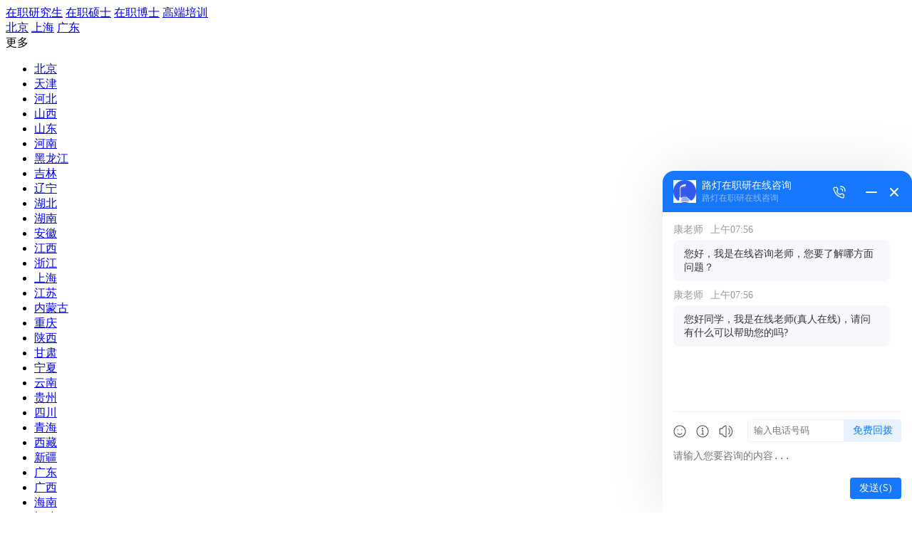

--- FILE ---
content_type: text/html; charset=utf-8
request_url: https://www.125yan.com/jianzhang/908.html
body_size: 12349
content:
<!DOCTYPE html>
<html lang="zh-CN">
<head>
<meta charset="utf-8">
<title>西南交通大学计算机科学与技术在职研究生招生简章_西南交通大学同等学力申硕_路灯在职研究生</title>
<meta name="keywords" content="西南交通大学在职研究生,计算机科学与技术在职研究生,工学在职研究生,在职研究生招生简章">
<meta name="description" content="西南交通大学计算机科学与技术在职研究生，学制1.5-2年，学费22000元。利用周末授课，大专及以上学历可以就读，本科有学位者可申请硕士学位。">
<meta name="renderer" content="webkit">
<meta http-equiv="X-UA-Compatible" content="IE=edge,chrome=1">
<meta http-equiv="Content-Type" content="text/html"/>
<meta http-equiv="Cache-Control" content="no-transform " />
<meta http-equiv="Cache-Control" content="no-siteapp"/>
<meta name="applicable-device" content="pc">
<link rel="shortcut icon" href="https://www.125yan.com/favicon.ico"/>
<link href="https://www.125yan.com/Public/school/css/cahce_reset,public,fheader,nav3,article,right.css" rel="stylesheet"><style>
.header,.pages span  {border-bottom-color: #025483 !important;}
.pages a:hover,.compare .cont,.pages span,.iSearch .iInput:focus,.pages span,.pages a:hover,.compare .cont,.nav .navUl > li:hover .navMore:after,.nav .navUl > li.active .navMore:after {border-color: #025483 !important;}
.wp-tit em:before,.wp-tit h1:before,.wp-tit h2:before,.wp-tit h3:before,.online-bm-con .bm-btn,.article-skip a:hover,.article-skip a.active,.pages span,.topNav a:after,.rightPhone,.rightPhone2,.compare .cont .tit,.compare .cont .cright .link,.grayBtn a:hover,.wp-tits em:before,.wp-tits h1:before,.wp-tits h2:before,.wp-tits h3:before,.iSearch .iBtn,.mList a:hover,.aList a:hover,.rbtn a,.nav,.article-connect .connect-right a,.grayList li:hover,.wp-title .active h1:before, .wp-title .active h2:before, .wp-title .active h3:before, .wp-title .active em:before,.right-kefu ul li a.kefu-online,.right-kefu ul li a.kefu-hob,.pages span,.compare .cont .tit,.compare .cont .cright .link,.rLink a,.wdxq-sub-l {background-color: #025483 !important;}
.wp-tit em,.wp-tit h1,.wp-tit h2,.wp-tit h3,.bm-rtit,.wp-tits em,.wp-tits h1,.wp-tits h2,.wp-tits h3,.nav .navUl > li.apply a,.wp-title .active h1, .wp-title .active h2, .wp-title .active h3, .wp-title .active em,.wp-title .active h1, .wp-title .active h2, .wp-title .active h3, .wp-title .active em  {color: #025483 !important;}
.kefu-hov,.kefu-hide,.nav.navsub .navUl > li > a:hover,.rLink a,.wdhd-tit {color: #025483;}
</style>

</head>
<body class="bodyh">
    <div class="bodyhh">
        <div class="header clearfix">
            
<div class="top clearfix">
    <div class="w1200">
        <div class="left fl">
            <div class="line fl">
  <a href="https://www.125yan.com/" target="_blank">在职研究生</a>
  <a href="https://www.125yan.com/zzssdb.html" target="_blank">在职硕士</a>
  <a href="https://www.125yan.com/zzbsdb.html" target="_blank">在职博士</a>
  <a href="https://www.125yan.com/gdkcdb.html" target="_blank">高端培训</a></div>
<div class="area fl">
  <a href="https://www.125yan.com/beijing/" target="_blank">北京</a>
  <a href="https://www.125yan.com/shanghai/" target="_blank">上海</a>
  <a href="https://www.125yan.com/guangdong/" target="_blank">广东</a>
  <div class="amore hoverAll dib">
    <span class="san">更多</span>
    <div class="areaCon showAll">
      <ul>
        <li>
          <a href="https://www.125yan.com/beijing/" title="北京在职研究生" target="_blank" class="active">北京</a></li>
        <li>
          <a href="https://www.125yan.com/tianjin/" title="天津在职研究生" target="_blank">天津</a></li>
        <li>
          <a href="https://www.125yan.com/hebei/" title="河北在职研究生" target="_blank">河北</a></li>
        <li>
          <a href="https://www.125yan.com/shanxi/" title="山西在职研究生" target="_blank">山西</a></li>
        <li>
          <a href="https://www.125yan.com/shandong/" title="山东在职研究生" target="_blank">山东</a></li>
        <li>
          <a href="https://www.125yan.com/henan/" title="河南在职研究生" target="_blank">河南</a></li>
        <li>
          <a href="https://www.125yan.com/heilongjiang/" title="黑龙江在职研究生" target="_blank">黑龙江</a></li>
        <li>
          <a href="https://www.125yan.com/jilin/" title="吉林在职研究生" target="_blank">吉林</a></li>
        <li>
          <a href="https://www.125yan.com/liaoning/" title="辽宁在职研究生" target="_blank">辽宁</a></li>
        <li>
          <a href="https://www.125yan.com/hubei/" title="湖北在职研究生" target="_blank">湖北</a></li>
        <li>
          <a href="https://www.125yan.com/hunan/" title="湖南在职研究生" target="_blank">湖南</a></li>
        <li>
          <a href="https://www.125yan.com/anhui/" title="安徽在职研究生" target="_blank">安徽</a></li>
        <li>
          <a href="https://www.125yan.com/jiangxi/" title="江西在职研究生" target="_blank">江西</a></li>
        <li>
          <a href="https://www.125yan.com/zhejiang/" title="浙江在职研究生" target="_blank">浙江</a></li>
        <li>
          <a href="https://www.125yan.com/shanghai/" title="上海在职研究生" target="_blank">上海</a></li>
        <li>
          <a href="https://www.125yan.com/jiangsu/" title="江苏在职研究生" target="_blank">江苏</a></li>
        <li>
          <a href="https://www.125yan.com/neimenggu/" title="内蒙古在职研究生" target="_blank">内蒙古</a></li>
        <li>
          <a href="https://www.125yan.com/chongqing/" title="重庆在职研究生" target="_blank">重庆</a></li>
        <li>
          <a href="https://www.125yan.com/shanxis/" title="陕西在职研究生" target="_blank">陕西</a></li>
        <li>
          <a href="https://www.125yan.com/gansu/" title="甘肃在职研究生" target="_blank">甘肃</a></li>
        <li>
          <a href="https://www.125yan.com/ningxia/" title="宁夏在职研究生" target="_blank">宁夏</a></li>
        <li>
          <a href="https://www.125yan.com/yunnan/" title="云南在职研究生" target="_blank">云南</a></li>
        <li>
          <a href="https://www.125yan.com/guizhou/" title="贵州在职研究生" target="_blank">贵州</a></li>
        <li>
          <a href="https://www.125yan.com/sichuan/" title="四川在职研究生" target="_blank">四川</a></li>
        <li>
          <a href="https://www.125yan.com/qinghai/" title="青海在职研究生" target="_blank">青海</a></li>
        <li>
          <a href="https://www.125yan.com/xizang/" title="西藏在职研究生" target="_blank">西藏</a></li>
        <li>
          <a href="https://www.125yan.com/xinjiang/" title="新疆在职研究生" target="_blank">新疆</a></li>
        <li>
          <a href="https://www.125yan.com/guangdong/" title="广东在职研究生" target="_blank">广东</a></li>
        <li>
          <a href="https://www.125yan.com/guangxi/" title="广西在职研究生" target="_blank">广西</a></li>
        <li>
          <a href="https://www.125yan.com/hainan/" title="海南在职研究生" target="_blank">海南</a></li>
        <li>
          <a href="https://www.125yan.com/fujian/" title="福建在职研究生" target="_blank">福建</a></li>
      </ul>
    </div>
  </div>
</div>
        </div>
        <div class="right fr">
            <div class="fl">
                <a target="_blank" rel="nofollow" href="https://www.125yan.com/xiaochengxu.html" class="xcxH hoverAll">小程序<span class="xcxC showAll"><img src="https://www.125yan.com/Public/school/images/wxxcx.jpg" alt=""></span></a>
                <i class="split">|</i>
                <a target="_blank" rel="nofollow" href="https://www.125yan.com/weixin.html" class="xcxH hoverAll">官方微信<span class="xcxC showAll"><img src="https://www.125yan.com/Public/index/images/wxdyh.jpg" alt=""></span></a>
                <i class="split">|</i>
            </div>
            <div class="moreApp fl hoverAll">
                <a class="btn san" target="_blank" href="https://www.125yan.com/app.html" rel="nofollow">更多应用</a>
                <ul class="appList showAll">
                    <li><a target="_blank" rel="nofollow" href="https://www.125yan.com/wap.html">触屏版</a></li>
                    <li><a target="_blank" rel="nofollow" href="https://www.125yan.com/weixin.html">官方微信</a></li>
                    <li><a target="_blank" rel="nofollow" href="https://www.125yan.com/weibo.html">新浪微博</a></li>
                    <li><a target="_blank" rel="nofollow" href="https://www.125yan.com/weibo.html">腾讯微博</a></li>
                </ul>
            </div>
        </div>
    </div>
</div>

            <div class="w1200 h80 clearfix">
                <div class="logo fl">
                    <a href="https://www.125yan.com/xuexiao97/"><img src="https://www.125yan.com/Uploads/Images/Content/catid1/2019-05/5cd0046dcc12e.png" alt="西南交通大学在职研究生"></a>
                                            <span class="logoTxt">同等学力</span>                </div>
                <div class="nav navsub fr">
                    <ul class="navUl">
                        <li><a href="https://www.125yan.com/xuexiao97/" target="_blank">学校首页</a></li>
                        <li><a href="https://www.125yan.com/xuexiao97/jieshao.html" target="_blank">学校介绍</a></li>
                        <li>
                            <a href="javascript:;" class="navMore">招生项目</a>
                            <ul>
                                <li><a href="https://www.125yan.com/tdxl/xuexiao97/" target="_blank">同等学力</a></li><li><a href="https://www.125yan.com/zyss/xuexiao97/" target="_blank">非全日制</a></li>                            </ul>
                        </li>
                        <li><a href="https://www.125yan.com/xuexiao97/lianxi.html" target="_blank" rel="nofollow">联系我们</a></li>
                    </ul>
                </div>
            </div>
            <div class="nav">
                <div class="w1200">
                    <ul class="navUl ">
                        <li class="navTit"><a href="https://www.125yan.com/tdxl/xuexiao97/">同等学力</a></li>
                        <li ><a href="https://www.125yan.com/ruxue/127.html">入学须知</a></li>                        <li class="active"><a href="https://www.125yan.com/tdxl/xuexiao97/jianzhang/">招生简章</a></li>
                        <li ><a href="https://www.125yan.com/tdxl/xuexiao97/zhaosheng/">招生信息</a></li>
                        <li ><a href="https://www.125yan.com/tdxl/xuexiao97/jiaowu/">教务公告</a></li>
                                                <li ><a href="https://www.125yan.com/tdxl/xuexiao97/wenti/">常见问题</a></li>
                        <li ><a href="https://www.125yan.com/tdxl/xuexiao97/wenda/">在线问答</a></li>
                        <li class="apply"><a href="https://www.125yan.com/tdxl/xuexiao97/baoming.html" rel="nofollow">现在申请</a></li>
                    </ul>
                </div>
            </div>
        </div>
        <div class="wrapper clearfix">
            <div class="container clearfix">
                <div class="nav-brand"><a target="_blank" href="https://www.125yan.com/">在职研究生</a><i>&gt;</i><a href="https://www.125yan.com/tdxl/xuexiao97/jianzhang/">招生简章</a><i>&gt;</i><span>正文</span></div>
                <div class="wp-left">
                                        <div class="article mt20 jzDetail">
                        <div class="article-logo"><a href="https://www.125yan.com/tdxl/xuexiao97/" target="_blank"><img src="https://www.125yan.com/Uploads/Images/Content/catid1/2019-05/5cd0046dcc12e.png" alt="西南交通大学同等学力申硕"></a></div>
                        <h1>西南交通大学计算机科学与技术在职研究生招生简章</h1>
                        <div class="article-info clearfix mt15">
                            <p>学费：<span class="color1">2.2万</span></p>
                            <p>学制：<span class="color1">1.5-2年</span></p>
                            <p>方式：<span>
                            周末班                             </span></p>
                            <div class="arti-di">地点：<span>
                            上海                             </span>
                                                            <div class="other-add">
                                    <i class="icon icon-more"></i>
                                    <div class="other-add-cont">
                                        <div class="other-add-con icon-arrow">
                                            <p>上海 长宁区</p>                                        </div>
                                    </div>
                                </div>
                                                        </div>
                        </div>
                        <div class="article-con article-conjz">
                            <p>西南交通大学是教育部直属全国重点大学，国家首批“双一流”“211工程”“特色985工程”“2011计划”重点建设并设有研究生院的研究型大学，是国家“双一流”建设高校。学校拥有机械工程、交通运输工程2个一级学科国家重点学科，车辆工程、桥梁与隧道工程</p><p>等10个二级学科国家重点学科，19个一级学科博士学位授权点，11个博士后科研流动站。学校建有轨道交通国家实验室（筹）、牵引动力国家重点实验室等12个国家级科技创新平台和36个省部级科研基地，构建起了世界轨道交通领域最完备的学科体系、人才体系和科研体系。在轨道交通领域获得的国家科技奖励总数位居全国高校、科研院所和行业企业第一，为中国轨道交通事业发展做出了不可磨灭的贡献。</p><p>西南交通大学信息科学与技术学院是随着时代和国家战略需求发展起来的学院，是国内较早开设电子与信息类专业的学校。历经六十余载形成了以计算机、通信、控制和电子为主干学科的覆盖电子信息整个领域的学科体系，成为具有轨道交通特色的信息技术人才培养和科学研究的基地。学院下设计算机科学与技术、软件工程、通信工程、自动化、电子工程系、铁道信息工程6个系和面向全校的计算机基础教育中心，8个本科专业和方向，其中通信工程、计算机科学与技术为国家级特色专业，软件工程和自动化为国家卓越工程师教育培养计划专业。学院拥有包括国家级国际科技合作基地、国家级实验教学示范中心在内的6个教学型实验室、22个研究型实验室、14个共建实验室和面向全校的计算机实训基地，建成了国内唯一集通信网络与信息安全系统为一体的“现代通信网络与信息安全实验平台”，拥有国内一流实践教学条件，建立了12个校内外实习基地，并与知名IT类企业、轨道交通企业展开了联合培养。学生在校期间可根据自己的兴趣选择进入实验室、创新中心和研究所参与科研项目。近年来，学院培养学生在“全国电子设计大赛”、“国际数学建模竞赛”、“ACM国际大学生程序设计竞赛”、“创青春”全国大学生创业大赛、中国“互联网+”大学生创新创业大赛等国内外顶级大学生创新创业竞赛中屡获佳绩，全面培养了学生科技创新能力和综合素质。</p><p>近年来，学院科研工作发展迅猛，承担了包括“973”计划、“863”计划、国家科技支撑计划、国家科技重大专项、“111”计划项目，国家“211”工程建设项目和国家优势学科创新平台建设项目（特色“985”），科技部、教育部、国家杰出青年基金项目、国家自然科学基金（重点、面上、青年、国际合作等）项目，四川省和铁路总公司科技项目，以及来自行业、地方和企业的各类科技开发项目数百项。数十项科研成果获国家及省部级奖励。学院科研团队在国内外本领域顶级学术刊物上发表了一大批高水平学术论文，出版了多部在国内外具有影响力的中英文学术专著和教材。</p><p>学院具有宽广的国际化视野，超过一半的教师具有海外经历。拥有IEEE
 fellow、IET fellow 、IEEE Distinguished 
lecture、高水平学术刊物客座编辑等学术任职的教师。学院积极培养国际学生，培养了或正在培养来自欧洲、美洲、亚洲的十余个国家的各类留学生近百名。</p><p><strong>学科优势</strong></p><p>1、计算机科学与技术为国家级特色专业，软件工程和自动化为国家卓越工程师教育培养计划专业。</p><p>2、计算机科学学科、工程学科（信息学院支撑）学进入ESI全球排名前1%。</p><p>3、计算机科学与技术专业率先通过全国工程教育认证，2015年通过复评是西部地区通过的3所高校之一。</p><p>4、2017第十二届中国研究生电子设计竞赛全国总决赛特等奖1项（全国3项）。</p><p>5、2017第四届中国研究生智慧城市技术与创意设计大赛中获全国一等奖2项。</p><p>6、首届中国“互联网+”大学生创新创业大赛总决赛中获银奖。</p><p>7、英特尔杯大学生电子设计竞赛嵌入式系统专题邀请赛特等奖。</p><p>8、2016年飞思卡尔智能车大赛总决赛全国一等奖1个，二等奖4个</p><p><strong>项目优势</strong><br/></p><p>1、配备辅导班，知名考辅机构全面提升申硕统考通过率。</p><p>2、外语和专业课申硕统考不要求一次考过。</p><p></p><p><span style="color: rgb(255, 0, 0);"><strong>一、报名条件</strong></span></p><p>1、遵守我国各项法律、法规，品行端正，身体健康，并有意坚持在职学习者；</p><p>2、已获得学士学位，并在获得学士学位后工作3年以上；或通过教育部留学服务中心认证的国（境）外学士者。</p><p>3、旨在提高本人业务素质者，大专毕业以上学历均可。</p><p></p><p><span style="color: rgb(255, 0, 0);"><strong>二、研修班课程</strong></span></p><p>研修班课程由必修课、公共基础课和专业课组成。具体见下表：</p><table cellspacing="0" cellpadding="5"><tbody><tr class="firstRow" bgcolor="#f3f7f8"><td width="24" valign="middle" align="center">序号</td><td width="165" valign="middle" align="center">课程类别</td><td width="240" valign="middle" align="center">课程名称</td><td valign="middle" align="center">学分</td></tr><tr><td rowspan="3" width="40" valign="middle" align="center">1</td><td rowspan="3" width="165" valign="middle" align="center">必修课</td><td width="240" valign="middle" align="center">自然辩证法概论</td><td valign="middle" align="center">1</td></tr><tr><td width="24" valign="middle" align="center">中国特色社会主义理论与实践研究</td><td width="193" valign="middle" align="center">2</td></tr><tr><td width="24" valign="middle" align="center">研究生学术英语读写译</td><td width="175" valign="middle" align="center">3</td></tr><tr><td rowspan="2" width="24" valign="middle" align="center">2</td><td rowspan="2" width="174" valign="middle" align="center">公共基础课</td><td width="240" valign="middle" align="center">矩阵分析</td><td valign="middle" align="center">3</td></tr><tr><td width="24" valign="middle" align="center">数值分析</td><td width="175" valign="middle" align="center">3</td></tr><tr><td rowspan="7" width="24" valign="middle" align="center">3</td><td rowspan="7" width="174" valign="middle" align="center">专业课</td><td width="240" valign="middle" align="center">计算机网络通信基础</td><td valign="middle" align="center">3</td></tr><tr><td width="24" valign="middle" align="center">高级软件设计技术</td><td width="175" valign="middle" align="center">3</td></tr><tr><td width="24" valign="middle" align="center">人工智能</td><td width="175" valign="middle" align="center">2</td></tr><tr><td width="24" valign="middle" align="center">机器学习</td><td width="175" valign="middle" align="center">2</td></tr><tr><td width="24" valign="middle" align="center">算法分析与设计</td><td width="175" valign="middle" align="center">2</td></tr><tr><td width="24" valign="middle" align="center">学术报告</td><td width="175" valign="middle" align="center">1</td></tr><tr><td width="24" valign="middle" align="center">科研实践</td><td width="175" valign="middle" align="center">1</td></tr><tr><td width="24" valign="middle" align="center"><br/></td><td width="176" valign="middle" align="center"><br/></td><td width="240" valign="middle" align="center">合计学分</td><td valign="middle" align="center">26</td></tr></tbody></table><p></p><p><span style="color: rgb(255, 0, 0);"><strong>三、授课和学习方式</strong></span></p><p>1、学制1.5-2.0年，采取课堂讲授与自学相结合的方式，每月组织一次或两次授课，主要安排周末和双休日。</p><p>2、视学员报名规模定期或滚动开班。</p><p>3、授课师资：西南交通大学信息科学与技术学院硕士、博士导师。</p><p></p><p><span style="color: rgb(255, 0, 0);"><strong>四、结业</strong></span></p><p>研修班学员完成规定的学习内容并参加学校组织的课程考试，考试合格由西南交通大学信息科学与技术学院颁发《计算机科学与技术专业高级研修班》结业证书。</p><p></p><p><span style="color: rgb(255, 0, 0);"><strong>五、报名方式</strong></span></p><p>报名需提供材料：</p><p>（1）高级研修班报名登记表；</p><p>（2）本人最后学历证书的复印件；</p><p>（3）本人学位证书的复印件；</p><p>（4）本人身份证的复印件。</p><p></p><p><span style="color: rgb(255, 0, 0);"><strong>六、收费标准</strong></span></p><p>课程班学员课程费：22000.00元/人。书本资料、异地培养等费用另计。</p><p></p><p><span style="color: rgb(255, 0, 0);"><strong>七、交费方式</strong></span></p><p>汇款或转账至如下账号：</p><p>户名：西南交通大学</p><p>开户行：四川省成都市工商银行金牛支行交大分理处</p><p>帐号：4402088509100000675</p><p>注：汇款或转账时请在用途栏注明“信息科学与技术学院高级研修班+姓名”。</p><p>重要提示：学籍注册后，学生因个人原因不能坚持学习的，视为自动退学且费用不退。</p><p></p><p><span style="color: rgb(255, 0, 0);"><strong>八、其他</strong></span></p><p>1、已获得学士学位，并在获得学士学位后工作3年以上,或通过教育部留学服务中心认证的国（境）外学士者，后期可报考相关研究生学历考试。</p><p>申请硕士学位必须具备的条件：</p><p>（一）申请人必须已获得学士学位，并在获得学士学位后工作三年以上；</p><p>（二）在申请学位的专业或相近专业做出成绩（发表或出版与申请学位专业相关的学术论文、专著或其他成果）；</p><p>（三）通过西南交通大学组织的申请硕士学位的学位课程考试；</p><p>（四）通过全国统一的以研究生毕业同等学力人员申请硕士学位的外语考试和专业综合课考试。</p><p>2、如国家若出台新的相关政策，我校将做相应调整，调整情况及时予以公布。</p><p>3、研修班所涉及的课程如有变化，则按照学校的要求做相应调整。</p><p>4、本简章最终解释权归西南交通大学信息科学与技术学院。</p>                        </div>
                        <div class="article-kwd">
    <div class="article-kwd-t">关键词：</div>
    <div class="article-kwd-l">
        <a href="https://www.125yan.com/tag/248.html" target="_blank">工学在职研究生</a><a href="https://www.125yan.com/tag/352.html" target="_blank">西南交通大学在职研究生</a><a href="https://www.125yan.com/tag/361.html" target="_blank">计算机科学与技术在职研究生</a>    </div>
</div>                        <div class="article-connect clearfix mt20">
                            <style>
.jz-cont-ewm {font-size: 16px;color: #666;line-height: 24px;}
.jz-cont-ewm p {float: left;width: 98px;margin-right: 11px;text-align: center;}
.rules-detail-line .jz-cont-ewm img {display: inline-block;width: 98px;height: 98px;margin-bottom: 0;}
.jz-cont-ewm p span {font-size: 14px;margin-right: 0;}
.connect-right {margin-top: 135px;}
.article-connect .connect-left span {margin-right: 0;color: #666;}
</style>
<div class="connect-left fl mb10">
    <h4 class="icon-xing">联系我们</h4>
    <p>联系老师：<span>李老师</span></p>
    <p>咨询电话：<span>40000-52125</span></p>
    <div class="jz-cont-ewm clearfix"><span class="fl">咨询微信：</span>
		<p><img src="https://www.125yan.com/Public/school/images/yanwx.png" width="85" height="85" alt=""><span>李老师</span></p>
	</div>
</div>                            <div class="connect-right fr mb10">
                                <a href="https://www.125yan.com/xuexiao97/" target="_blank"><img src="https://www.125yan.com/Uploads/Images/Content/catid1/2019-05/5cd0046dcc12e.png" alt="西南交通大学同等学力申硕"></a>
                                <a class="fr theme-bg" href="https://www.125yan.com/tdxl/xuexiao97/baoming.html?yxzy=西南交通大学计算机科学与技术在职研究生招生简章" target="_blank">在线报名</a>
                            </div>
                        </div>
                        <div class="article-sha clearfix">
                            <div class="article-opa fr">
                                <a class="icon-collect" href="javascript:void(0);"><i class="icon icon-sc"></i>收藏</a>
                                <a class="icon-zan mxd-like" like-status="1" like-id="908" like-catid="73" href="javascript:void(0);"><i class="icon icon-dz"></i>2赞</a>
                            </div>
                        </div>
                        <div class="article-link clearfix mt20 pt15 bb-so pb15" id="scrollStop">
                            <p class="fl">上一篇：<a href="https://www.125yan.com/jianzhang/907.html" title="西南交通大学机械工程在职研究生招生简章">西南交通大学机械工程在职研究生招生简章</a></p>                             <p class="fl">下一篇：<a href="https://www.125yan.com/jianzhang/5463.html" title="西南交通大学计算机与人工智能学院计算机科学与技术在职研究生招生简章">西南交通大学计算机与人工智能学院计算机科学与技术在职研究生招生简章</a></p>                        </div>
                        <div class="left-img mt20 mb20 ">
                            <a href="https://www.125yan.com/" target="_blank"><img src="https://www.125yan.com/Public/index/images/tzsyt.png" alt="在职研究生"></a>
                        </div>
                         <div class="articleJz clearfix">
    <div class="wp-tits"><h2>相关简章</h2><a href="https://www.125yan.com/tdxl/xuexiao97/jianzhang/" target="_blank" rel="nofollow" class="more">更多</a></div>
    <ul>
    	<li><a href="https://www.125yan.com/jianzhang/5463.html" target="_blank"><!-- <img src="https://www.125yan.com/Uploads/Images/Content/catid1/2019-05/5cd0046853b93.png" alt="西南交通大学在职研究生"> -->西南交通大学计算机与人工智能学院计算机科学与技术在职研究生招生简章</a><span>2.2万</span><em>1.5-2年</em></li><li><a href="https://www.125yan.com/jianzhang/908.html" target="_blank"><!-- <img src="https://www.125yan.com/Uploads/Images/Content/catid1/2019-05/5cd0046853b93.png" alt="西南交通大学在职研究生"> -->西南交通大学计算机科学与技术在职研究生招生简章</a><span>2.2万</span><em>1.5-2年</em></li>        <li><a href="https://www.125yan.com/jianzhang/7383.html" target="_blank"><!-- <img src="https://www.125yan.com/Uploads/Images/Content/catid1/2020-07/5f16910b7b5c6.png" alt="东华理工大学在职研究生"> -->东华理工大学信息工程学院计算机科学与技术在职研究生招生简章</a><span>0.6万</span><em>2年</em></li><li><a href="https://www.125yan.com/jianzhang/7412.html" target="_blank"><!-- <img src="https://www.125yan.com/Uploads/Images/Content/catid1/2020-06/5ee74ba586137.png" alt="西北师范大学在职研究生"> -->西北师范大学计算机科学与工程学院计算机科学与技术在职研究生招生简章</a><span>0.6万</span><em>2年	</em></li><li><a href="https://www.125yan.com/jianzhang/5466.html" target="_blank"><!-- <img src="https://www.125yan.com/Uploads/Images/Content/catid1/2020-07/5f16a12472773.png" alt="西安工业大学在职研究生"> -->西安工业大学计算机科学与工程学院计算机科学与技术在职研究生招生简章</a><span>1.1万</span><em>2年</em></li><li><a href="https://www.125yan.com/jianzhang/7222.html" target="_blank"><!-- <img src="https://www.125yan.com/Uploads/Images/Content/catid1/2019-05/5cd0128eb191a.png" alt="西南财经大学在职研究生"> -->西南财经大学计算机与人工智能学院计算机科学与技术在职研究生招生简章</a><span>3.88万</span><em>2年</em></li>            </ul>
</div>
                    </div>
                </div>
                <div class="right fr mt20">
                        <div class="rightPhone mt15"></div>

                    <div class="item">
    <div class="wp-tit"><em>快速申请</em></div>
    <form action="" id="apply">
    	<input type="hidden" id="mxd-source" value="西南交通大学同等学力申硕" />
    	<input type="hidden" id="bmFirstPage" name="bmFirstPage">
        <div class="apply mt15">
            <div class="list"><label>学生姓名：</label><input type="text" name="username" value=""><div class="tips" id="namexx"></div></div>
            <div class="list"><label>联系电话：</label><input type="text" name="tel" value=""><div class="tips" id="phonexx"></div></div>
            <div class="list"><label>意向专业：</label><input type="text" name="school" value=""><div class="tips" id="schoolxx"></div></div>
            <div class="rbtn"><a href="javascript:;" onclick="baomingxxx()">提交信息</a></div>
        </div>
	</form>
</div>
                    

<div class="item">
    <div class="wp-tit"><em>计算机科学与技术专业招生学校</em><a href="https://www.125yan.com/xuexiao/" target="_blank" rel="nofollow" class="more">更多</a></div>
    <div class="rankList xx-list">
        <ul>
            <li><i class="rank rank1">1</i><a href="https://www.125yan.com/tdxl/xuexiao365/" target="_blank">西北师范大学</a></li><li><i class="rank rank2">2</i><a href="https://www.125yan.com/tdxl/xuexiao84/" target="_blank">南昌大学</a></li><li><i class="rank rank3">3</i><a href="https://www.125yan.com/tdxl/xuexiao54/" target="_blank">华北电力大学</a></li><li><i class="rank rank4">4</i><a href="https://www.125yan.com/tdxl/xuexiao254/" target="_blank">东华理工大学</a></li><li><i class="rank rank5">5</i><a href="https://www.125yan.com/tdxl/xuexiao28/" target="_blank">湖南大学</a></li><li><i class="rank rank6">6</i><a href="https://www.125yan.com/tdxl/xuexiao350/" target="_blank">西安工业大学</a></li><li><i class="rank rank7">7</i><a href="https://www.125yan.com/tdxl/xuexiao253/" target="_blank">华东交通大学</a></li><li><i class="rank rank8">8</i><a href="https://www.125yan.com/tdxl/xuexiao184/" target="_blank">吉林农业大学</a></li><li><i class="rank rank9">9</i><a href="https://www.125yan.com/tdxl/xuexiao285/" target="_blank">河南财经政法大学</a></li><li><i class="rank rank10">10</i><a href="https://www.125yan.com/tdxl/xuexiao262/" target="_blank">江西财经大学</a></li>        </ul>
    </div>
</div>
                    <div class="item js-hov-cont">
    <div class="wp-tit">
        <em>常见问题</em>
        <div class="wp-tab js-hov-btn">
            <a href="javascript:;" class="active">最新</a>
            <a href="javascript:;">热门</a>
        </div>
    </div>
    <div class="xx-list xx-lists">
        <div class="js-hov-con">
            <ul>
                <li><a href="https://www.125yan.com/wenti/36430.html" target="_blank" title="西南交通大学同等学力申硕报考条件2025年">西南交通大学同等学力申硕报考条件2025年</a></li><li><a href="https://www.125yan.com/wenti/32828.html" target="_blank" title="西南交通大学同等学力申硕学费一览表2025年！一年多少钱？">西南交通大学同等学力申硕学费一览表2025年！一年多少钱？</a></li><li><a href="https://www.125yan.com/wenti/24605.html" target="_blank" title="西南交通大学同等学力申硕报名及考试时间2025">西南交通大学同等学力申硕报名及考试时间2025</a></li><li><a href="https://www.125yan.com/wenti/29255.html" target="_blank" title="西南交通大学同等学力外地招生吗？外地招生要求是什么">西南交通大学同等学力外地招生吗？外地招生要求是什么</a></li><li><a href="https://www.125yan.com/wenti/29254.html" target="_blank" title="西南交通大学同等学力外地认可吗">西南交通大学同等学力外地认可吗</a></li><li><a href="https://www.125yan.com/wenti/29253.html" target="_blank" title="西南交通大学同等学力外地可以考吗">西南交通大学同等学力外地可以考吗</a></li><li><a href="https://www.125yan.com/wenti/29186.html" target="_blank" title="西南交通大学同等学力收费情况">西南交通大学同等学力收费情况</a></li><li><a href="https://www.125yan.com/wenti/29185.html" target="_blank" title="西南交通大学同等学力申硕研修怎么样">西南交通大学同等学力申硕研修怎么样</a></li><li><a href="https://www.125yan.com/wenti/29184.html" target="_blank" title="西南交通大学同等学力申硕费用多少钱">西南交通大学同等学力申硕费用多少钱</a></li><li><a href="https://www.125yan.com/wenti/21903.html" target="_blank" title="报考西南交通大学同等学力申硕需要满足哪些条件？">报考西南交通大学同等学力申硕需要满足哪些条件？</a></li>            </ul>
        </div>
        <div class="js-hov-con hide">
            <ul>
                <li><a href="https://www.125yan.com/wenti/142.html" target="_blank" title="西南交通大学同等学力申硕人员论文答辩流程是怎样的？">西南交通大学同等学力申硕人员论文答辩流程是怎样的？</a></li><li><a href="https://www.125yan.com/wenti/12544.html" target="_blank" title="西南交通大学同等学力申硕一次没通过还能再考吗？">西南交通大学同等学力申硕一次没通过还能再考吗？</a></li><li><a href="https://www.125yan.com/wenti/1623.html" target="_blank" title="报考西南交大同等学力需要参加入学考试吗？">报考西南交大同等学力需要参加入学考试吗？</a></li><li><a href="https://www.125yan.com/wenti/3126.html" target="_blank" title="西南交大同等学力课程学费区间是多少，贵吗？">西南交大同等学力课程学费区间是多少，贵吗？</a></li><li><a href="https://www.125yan.com/wenti/138.html" target="_blank" title="西南交通大学同等学力申硕人员需要参加现场确认吗？">西南交通大学同等学力申硕人员需要参加现场确认吗？</a></li><li><a href="https://www.125yan.com/wenti/153.html" target="_blank" title="参加西南交通大学在职研究生学习有什么优势？">参加西南交通大学在职研究生学习有什么优势？</a></li><li><a href="https://www.125yan.com/wenti/597.html" target="_blank" title="攻读西南交通大学交通运输工程在职研究生有哪些好处？">攻读西南交通大学交通运输工程在职研究生有哪些好处？</a></li><li><a href="https://www.125yan.com/wenti/8839.html" target="_blank" title="西南交通大学同等学力可以获得哪些证书">西南交通大学同等学力可以获得哪些证书</a></li><li><a href="https://www.125yan.com/wenti/13840.html" target="_blank" title="看看有你吗？西南交通大学同等学力报考人群">看看有你吗？西南交通大学同等学力报考人群</a></li><li><a href="https://www.125yan.com/wenti/14253.html" target="_blank" title="西南交通大学同等学力机械工程专业学费学制介绍">西南交通大学同等学力机械工程专业学费学制介绍</a></li>            </ul>
        </div>
    </div>
</div>                    <div class="item js-hov-cont">
    <div class="wp-tit">
        <em>资讯信息</em>
        <div class="wp-tab js-hov-btn">
            <a href="javascript:;" class="active">最新</a>
            <a href="javascript:;">热门</a>
        </div>
    </div>
    <div class="xx-list xx-lists">
        <div class="js-hov-con">
            <ul>
                <li><a href="https://www.125yan.com/zhaosheng/26725.html" target="_blank">西南交通大学交通运输工程在职研究生招生条件</a></li><li><a href="https://www.125yan.com/jiaowu/25316.html" target="_blank">关于西南交通大学同等学力申硕报名的通知</a></li><li><a href="https://www.125yan.com/zhaosheng/14307.html" target="_blank">西南交通大学同等学力申硕招生简章2025汇总！</a></li><li><a href="https://www.125yan.com/zhaosheng/19139.html" target="_blank">西南交通大学交通运输规划与管理在职研究生招生流程</a></li><li><a href="https://www.125yan.com/zhaosheng/18474.html" target="_blank">西南交通大学同等学力申硕在上海地区招生详情</a></li>            </ul>
        </div>
        <div class="js-hov-con hide">
            <ul>
                <li><a href="https://www.125yan.com/zhaosheng/9503.html" target="_blank">时间安排！西南交通大学计算机科学与技术专业同等学力招生时间</a></li><li><a href="https://www.125yan.com/zhaosheng/304.html" target="_blank">西南交通大学项目管理在职研究生招生信息</a></li><li><a href="https://www.125yan.com/zhaosheng/1174.html" target="_blank">西南交通大学计算机科学与技术在职研究生招生信息</a></li><li><a href="https://www.125yan.com/zhaosheng/1889.html" target="_blank">招生详解！西南交通大学机械工程同等学力招生信息</a></li><li><a href="https://www.125yan.com/zhaosheng/2745.html" target="_blank">流程分析！西南交通大学同等学力申硕招生流程</a></li>            </ul>
        </div>
    </div>
</div>                    <div class="item">
    <div class="wp-tit"><em>热点话题</em></div>
    <div class="topich pt10">
                <div class="topich-list">
            <i class="topich-tag hot">热</i>
            <div class="topich-main">#<a href="https://www.125yan.com/so13/" target="_blank">南昌大学</a></div>
            <div class="topich-view">1019浏览</div>
        </div>
        <div class="topich-list">
            <i class="topich-tag new">新</i>
            <div class="topich-main">#<a href="https://www.125yan.com/so112/" target="_blank">工商管理</a></div>
            <div class="topich-view">998浏览</div>
        </div>
        <div class="topich-list">
            <i class="topich-tag">1</i>
            <div class="topich-main">#<a href="https://www.125yan.com/so278/" target="_blank">首都师范大学</a></div>
            <div class="topich-view">954浏览</div>
        </div><div class="topich-list">
            <i class="topich-tag">2</i>
            <div class="topich-main">#<a href="https://www.125yan.com/so797/" target="_blank">教育学</a></div>
            <div class="topich-view">948浏览</div>
        </div><div class="topich-list">
            <i class="topich-tag">3</i>
            <div class="topich-main">#<a href="https://www.125yan.com/so282/" target="_blank">天津师范大学</a></div>
            <div class="topich-view">936浏览</div>
        </div>    </div>
</div>
                    
<div class="item">
    <div class="wp-tit"><em>热门标签</em></div>
    <div class="mList mList-new mt10">
                <a href="https://www.125yan.com/tag/1419.html" target="_blank" title="光电工程学院非全日制研究生">光电工程学院非全日制研究生</a><a href="https://www.125yan.com/tag/3066.html" target="_blank" title="中国美术学院在职研究生">中国美术学院在职研究生</a><a href="https://www.125yan.com/tag/5034.html" target="_blank" title="山东建筑大学MBA">山东建筑大学MBA</a><a href="https://www.125yan.com/tag/5514.html" target="_blank" title="北方工业大学MBA">北方工业大学MBA</a><a href="https://www.125yan.com/tag/10353.html" target="_blank" title="中欧国际工商学院在职研究生">中欧国际工商学院在职研究生</a><a href="https://www.125yan.com/tag/15965.html" target="_blank" title="南京航空航天大学专业硕士">南京航空航天大学专业硕士</a>    </div>
</div>
                </div>
            </div>
        </div>
    </div>
    <div class="wrong">申请成功</div>
    <div class="footer-wrapper">
                        <div class="footer-index">
            <div class="w1200 pt15">
                <div class="footer-index-up clearfix mb10">
                    <ul class="fl">
                        <li class="tit">关于我们</li>
                        <li><a target="_blank" rel="nofollow" href="https://www.125yan.com/about.html">公司简介</a></li>
                        <li><a target="_blank" rel="nofollow" href="https://www.125yan.com/hr.html">招贤纳士</a></li>
                        <li><a target="_blank" rel="nofollow" href="https://www.125yan.com/law.html">法律声明</a></li>
                        <li><a target="_blank" href="https://www.125yan.com/sitemap.html">网站地图</a></li>
                    </ul>
                    <ul class="fl">
                        <li class="tit">合作洽谈</li>
                        <li><a target="_blank" rel="nofollow" href="https://www.125yan.com/cooperation.html">业务合作</a></li>
                        <li><a target="_blank" rel="nofollow" href="https://www.125yan.com/advert.html">广告投放</a></li>
                        <li><a target="_blank" rel="nofollow" href="https://www.125yan.com/link.html">友情链接</a></li>
                        <li><a target="_blank" rel="nofollow" href="https://www.125yan.com/contact.html">联系我们</a></li>
                    </ul>
                    <ul class="fl">
                        <li class="tit">用户中心</li>
                        <li><a rel="nofollow" href="javascript:;">帐号注册</a></li>
                        <li><a target="_blank" rel="nofollow" href="https://www.125yan.com/baoming.html">在线报名</a></li>
                        <li><a rel="nofollow" href="javascript:;">辅导商城</a></li>
                        <li><a target="_blank" href="https://www.125yan.com/wenda/">在线问答</a></li>
                    </ul>
                    <ul class="fl">
                        <li class="tit">关注我们</li>
                        <li><a target="_blank" rel="nofollow" href="https://www.125yan.com/weixin.html">微信关注</a></li>
                        <li><a target="_blank" rel="nofollow" href="https://www.125yan.com/weibo.html">新浪微博</a></li>
                        <li><a target="_blank" rel="nofollow" href="https://www.125yan.com/weibo.html">腾讯微博</a></li>
                        <li><a target="_blank" rel="nofollow" href="https://www.125yan.com/wap.html">手机站点</a></li>
                    </ul>
                    <ul class="spe fl">
                        <li class="tit">服务热线</li>
                        <li><a class="zxzx" rel="nofollow" href="javascript:void(0);">在线咨询</a></li>
                        <li>4000052125</li>
                        <li>周一至周日（8:30-24:00）</li>
                        <li>邮箱：edu@125yan.com</li>
                    </ul>
                    <div class="fr">
                        <dl class="spe fl">
                            <dd>微信小程序</dd>
                            <dt><img src="https://www.125yan.com/Public/school/images/wxxcx01.jpg" alt="125在职研究生手机触屏版"></dt>
                        </dl>
                        <dl class="fl">
                            <dd>微信服务号</dd>
                            <dt><img src="https://www.125yan.com/Public/school/images/wxfwh01.png" alt="125在职研究生微信公众号"></dt>
                        </dl>
                        <dl class="fl">
                            <dd>微信订阅号</dd>
                            <dt><img src="https://www.125yan.com/Public/school/images/wxdyh.png" alt="125在职研究生微信订阅号"></dt>
                        </dl>
                    </div>
                </div>
                <div class="footer-index-mid mb10">
                    <a rel="nofollow" href="javascript:void(0);"><img src="https://www.125yan.com/Public/school/images/d1-1.png"></a>
                    <a rel="nofollow" href="javascript:void(0);"><img src="https://www.125yan.com/Public/school/images/d1-3.png"></a>
                    <a rel="nofollow" href="javascript:void(0);"><img src="https://www.125yan.com/Public/school/images/d1-2.png"></a>
                    <a rel="nofollow" href="javascript:void(0);"><img src="https://www.125yan.com/Public/school/images/d1-4.png"></a>
                    <a rel="nofollow" href="javascript:void(0);"><img src="https://www.125yan.com/Public/school/images/d1-5.png"></a>
                </div>
                                <div class="footer-index-botm pb20">
                    <a href="http://www.beian.gov.cn/portal/registerSystemInfo?recordcode=11010802030318" target="_blank" rel="nofollow">京公网安备 11010802030318号</a>　<a href="https://beian.miit.gov.cn/" target="_blank" rel="nofollow">京ICP备13048554号-15</a>　Copyright © 2010-2025　北京一二五科技有限公司 　All Rights Reserverd.
                    <span class="cnzz-tools ml5">
                        <script type="text/javascript">var cnzz_protocol = (("https:" == document.location.protocol) ? "https://" : "http://");document.write(unescape("%3Cspan id='cnzz_stat_icon_1277624054'%3E%3C/span%3E%3Cscript src='" + cnzz_protocol + "s5.cnzz.com/stat.php%3Fid%3D1277624054%26show%3Dpic' type='text/javascript'%3E%3C/script%3E"));</script>                    </span>
                </div>
                <div class="footer-index-botm pb20">地址：北京市海淀区西三旗数字文化产业园A座3层381 　电话：010-57125125</div>
            </div>
        </div>
    </div>
    <div class="wrongTips" style="padding: 15px 30px; color: #fff; background-color: rgba(0, 0, 0, 0.5); position: fixed; left: 50%; transform: translateX(-50%); top: 50%; border-radius: 4px; z-index: 6; display: none;"></div>
    <style>
    .leftServe { position: fixed; left: 50%; margin-left: -740px; width: 130px; background-color: #fff; text-align: center; padding-top: 10px; z-index: 2; padding-bottom: 17px; top: 50%; line-height: 1.6; box-shadow: 0 0 10px #ddd;margin-top: -250px;}
    .leftServe:before { content: ''; border-bottom: 35px solid #376ed3; border-left: 60px solid transparent; border-right: 60px solid transparent; position: absolute; width: 130px; bottom: 100px; left: 0; box-sizing: border-box; z-index: -1; }
    .leftServe:after { content: ''; background-color: #376ed3; position: absolute; bottom: 0; left: 0; width: 100%; height: 100px; z-index: -1; }
    .leftServe .tit { font-size: 16px; font-weight: bold; margin-bottom: 10px; }
    .leftServe .tit p { font-size: 12px; font-weight: normal; color: #666; }
    .leftServe .cont { margin-top: 5px; }
    .leftServe .cont img { width: 80px; height: 80px; border: 7px solid #fff; }
    .leftServe .cont p { font-size: 12px; color: #666; margin-top: -7px; }
    .leftServe .cont .colorfff { color: #fff; margin-top: 0; }
    .leftServe .btn { font-size: 12px; height: 22px; line-height: 22px; border-radius: 22px; border: 1px solid #fff; color: #fff; display: inline-block; padding: 0 10px; margin-top: 10px; }
    .lianai {position: fixed;top: 50%;left: 50%;margin-left: -740px;margin-top: 100px;}
    </style>
        <input type="hidden" value="4000052125" name="zuoji">
    <input type="hidden" value="https://www.125yan.com/Public/school/images/wxdyh.jpg" id="ewm_url">
    <input type="hidden" value="https://www.125yan.com/Public/school/images/wxxcx.jpg" id="xcx_url">
    <div id="custom-service"></div>
    <script>
var _hmt = _hmt || [];
(function() {
  var hm = document.createElement("script");
  hm.src = "https://hm.baidu.com/hm.js?fcef18e7c80cd2f74b4617ce97d56c1a";
  var s = document.getElementsByTagName("script")[0]; 
  s.parentNode.insertBefore(hm, s);
})();
</script>
    <script src="https://www.125yan.com/Public/index/js/jquery.min.js"></script>
    <script src="https://images.eduego.com/js/bmsummary.js"></script>
    <script src="https://www.125yan.com/Public/index/js/share.js"></script>
    <script src="https://www.125yan.com/Public/index/js/kefu1.js"></script>
    <script src="https://www.125yan.com/Public/index/js/like.js"></script>
    <script src="https://api.ludengkefu.com/static/ludengkefu.js"></script>
    <script type="text/javascript">
        const ldKefu = new ludengKehu('0d1dd009e4474491aff20b6389a53581',10003,10039);
        document.addEventListener('click', function(event) {
            if (event.target.closest('.zxzx')) {
                ldKefu.openLdKf();
            }
        });
    </script>
    <script src="https://www.125yan.com/hits-1-97.js" type="text/javascript"></script>
    <script src="https://www.125yan.com/hits-56-18.js" type="text/javascript"></script>    <input type="hidden" value="97" id="schid">
<script src="https://www.125yan.com/hits-73-908.js" type="text/javascript"></script>
    <script src="https://www.125yan.com/Public/school/js/public.js"></script>
    <script src="https://www.125yan.com/Public/school/js/share.js"></script>
    <script>
        $(function(){
            var sTop = $('#scrollF').offset().top;
            var sHeight = $('#scrollF').height();
            var sStop = $('#scrollStop').offset().top - sHeight;
            $(window).scroll(function(){
                var wTop = $(window).scrollTop();
                if(wTop>sTop && wTop<sStop){
                    $('#scrollF').addClass('leftFixed');
                }else{
                    $('#scrollF').removeClass('leftFixed');
                }
            });
        });
    </script>
    <script src="https://images.eduego.com/js/bmform_sj.js"></script>
    <script>
        var boj2={
            fieldarr:[{name:'s_name',verify:'',alias:'username'},{name:'tel',verify:'tel'},{name:'school',msg:'意向专业'}],
            qt:{dhlx:'学校-文章',qudaoname:'310'},
            url:'https://www.125yan.com/baomingt.html',
            errortips:'wrongTips',
            successtips:'wrongTips',
            formid:'apply',
            tipsclass:8,
            tipsattr:{textnode:['next'],classnode:['next']},
        }
        var bm_parameter2= init_parameter(boj2);
        function baomingxxx(){
            baoming(bm_parameter2);
        }
    </script>
</body>
</html>

--- FILE ---
content_type: text/css
request_url: https://api.ludengkefu.com/static/css/ldIcons.css
body_size: 463
content:
.ldfont {
    line-height: 1;
}
.ldfont::before {
  content: '';display: inline-block;vertical-align: middle;background-size: 100% 100%;
}
.ld-complain::before {
    width: 18px;height: 18px;background-image: url('../images/icons/complain.png');
}
.ld-emotion::before {
    width: 18px;height: 18px;background-image: url('../images/icons/emotion.png');
}
.ld-emotion_lg::before {
    width: 24px;height: 24px;background-image: url('../images/icons/emotion_lg.png');
}
.ld-mini::before {
    width: 20px;height: 20px;background-image: url('../images/icons/mini.png');
}
.ld-mini_lg::before {
    width: 24px;height: 24px;background-image: url('../images/icons/mini_lg.png');
}
.ld-file::before {
    width: 32px;height: 32px;background-image: url('../images/icons/file.png');
}
.ld-mnimize::before {
    width: 20px;height: 20px;background-image: url('../images/icons/mnimize.png');
}
.ld-msg::before {
    width: 32px;height: 32px;background-image: url('../images/icons/msg.png');
}
.ld-msg_sm::before,.ldkefu-folded.ldkefu-horizontal .ld-msg::before {
    width: 20px;height: 20px;background-image: url('../images/icons/msg_sm.png');
}
.ld-phone::before {
    width: 20px;height: 20px;background-image: url('../images/icons/phone.png');
}
.ld-phone_lg::before {
    width: 24px;height: 24px;background-image: url('../images/icons/phone_lg.png');
}
.ld-server::before {
    width: 24px;height: 24px;background-image: url('../images/icons/server.png');
}
.ld-server_sm::before,.ldkefu-folded.ldkefu-vertical .ld-server::before {
    width: 16px;height: 16px;background-image: url('../images/icons/server_sm.png');
}
.ld-sound_off::before {
    width: 18px;height: 18px;background-image: url('../images/icons/sound_off.png');
}
.ld-sound_on::before {
    width: 20px;height: 18px;background-image: url('../images/icons/sound_on.png');
}
.ld-sounds_off::before {
    width: 20px;height: 20px;background-image: url('../images/icons/sounds_off.png');
}
.ld-sounds_on::before {
    width: 20px;height: 20px;background-image: url('../images/icons/sounds_on.png');
}
.ld-tel::before {
    width: 24px;height: 20px;background-image: url('../images/icons/tel.png');
}
.ld-wechat::before {
    width: 20px;height: 20px;background-image: url('../images/icons/wechat.png');
}
.ld-wechat_lg::before {
    width: 24px;height: 24px;background-image: url('../images/icons/wechat_lg.png');
}
.ld-app::before {
    width: 20px;height: 20px;background-image: url('../images/icons/app.png');
}
.ld-app_lg::before {
    width: 24px;height: 24px;background-image: url('../images/icons/app_lg.png');
}
.ld-close::before {
    width: 20px;height: 20px;background-image: url('../images/icons/close.png');
}
.ld-keyboard::before {
    width: 24px;height: 24px;background-image: url('../images/icons/keyboard.png');
}





--- FILE ---
content_type: application/javascript
request_url: https://api.ludengkefu.com/static/ludengkefu.js
body_size: 7991
content:
class WebSocketClient{constructor(e){this.socket=new WebSocket(e),this.initEventListeners()}initEventListeners(){this.socket.addEventListener("open",(()=>{this.onOpen()})),this.socket.addEventListener("message",(e=>{this.onMessage(e)})),this.socket.addEventListener("close",(e=>{this.onClose(e)})),this.socket.addEventListener("error",(e=>{}))}onOpen(){}onMessage(e){}send(e){this.socket.readyState===WebSocket.OPEN&&this.socket.send(e)}onClose(e){}close(){this.socket.close()}}const currentScriptSrc=document.currentScript.src;let titleToggleInterval,originalTitle=document.title,newMessageTitle="【您有新的消息】",isTabActive=!0;function getQueryParams(e){let t=e.split("?");return t.length<2?{}:t[1].split("&").reduce(((e,t)=>{const[i,d]=t.split("=");return e[decodeURIComponent(i)]=decodeURIComponent(d||""),e}),{})}class ludengKehu{constructor(e,t,i,d="",s=""){this.safeKey=e,this.webcode=t,this.groupcode=i,this.ifFrame=d,this.zhuoluye=s,this.connetnum=0,this.ifsend=!1,this.ifpingbi=!1,this.clientlogin=null,this.clientping=null,this.chatSocket=null,this.duihuaKey="",this.userKey="",this.nowurl="",this.width=350,this.height=480,this.weblogo="https://www.125visa.com/Public/index/images/new/head.png",this.webname="路灯考研在职研究生",this.webserver="路灯考研-客服名称",this.webcolor="#0056E8",this.webphone="40004-98986",this.wxcode="https://images.eduego.com/Uploads/images/20231212/21c6e1ad203fc889cdb7c3e7620990c2.png",this.minicode="https://images.eduego.com/Uploads/images/20231212/21c6e1ad203fc889cdb7c3e7620990c2.png",this.phoneImg="https://images.eduego.com/Uploads/position/20240110/72384747595e4572f6bc169d7041662c.png",this.appimg="https://images.eduego.com/Uploads/position/20240110/72384747595e4572f6bc169d7041662c.png",this.appid="",this.fwtime="7*24小时",this.isSilence=!1,this.isFolded=!1,this.newMsgNum=0,this.kfType=1,this.position={isLeft:!1,right:10,bottom:10},this.userHead="https://images.eduego.com/Uploads/images/20231212/21c6e1ad203fc889cdb7c3e7620990c2.png",this.banImg="https://webcall-oss.easyliao.com/material/31520/2024/2/22/29bc94cbb5e0412faf1e5016d69e228a.png",this.openType=1,this._int()}getMainDomain(){const e=window.location.hostname.split(".");return e.length>=3?e.slice(-2).join("."):window.location.hostname}getCookie(e){const t=document.cookie.split("; ");for(const i of t){const[t,d]=i.split("=");if(t===e)return decodeURIComponent(d)}return null}_int(){let e=this.getCookie("userbiaoshi");if(!e){const t=new Date;e="ldkey"+this.groupcode+this.randomString(6)+t.getTime();const i=this.getMainDomain();document.cookie="userbiaoshi="+e+"; domain="+i+"; path=/; max-age=31536000;"}let t="ldkey"+this.webcode+this.groupcode;this.userKey=this.getUserKeyCode(t,this.groupcode);var i="frame"==this.ifFrame?this.zhuoluye:window.location.href,d=document.referrer;const s=getQueryParams(d);for(var l,n,a=s.wd??s.word??s.query??s.keyword??s.htprequery??s.q,o=document.title,c="frame"==this.ifFrame?this.zhuoluye:window.location.href,u=navigator.userAgent.toLocaleLowerCase(),f=this.getOsInfo(),r=this.getBrowserInfo(),h=window.screen.width+"*"+window.screen.height,m=document.head.getElementsByTagName("meta"),p=0;p<m.length;p++){var v=m[p].getAttribute("name");"keywords"===v?l=m[p].getAttribute("content"):"description"===v&&(n=m[p].getAttribute("content"))}var k={userKey:this.userKey,biaoshi:e,safeKey:this.safeKey,webcode:this.webcode,groupcode:this.groupcode,url:i,laiyuanye:d,searchword:a,zhuoluye:c,title:o,keywords:l,description:n,userAgent:u,shebei:f,ua:r,fenbianlv:h};fetch("https://api.ludengkefu.com/apii/kefu/getkefu",{method:"POST",headers:{"Content-Type":"application/json","Access-Control-Allow-Origin":"*"},body:JSON.stringify(k)}).then((e=>e.json())).then((e=>{200===e.code&&(this.duihuaKey=e.data.duihuakey,this.webcolor=e.data.webcolor,this.weblogo=e.data.weblogo,this.webname=e.data.webtitle,this.webserver=e.data.biaoyu,this.webcolor=e.data.webcolor,this.webphone=e.data.tel400,this.wxcode=e.data.weixin,this.minicode=e.data.xiaochengxu,this.appimg=e.data.appimg,this.userHead=e.data.kefuimg,this.phoneImg=e.data.phoneimg,this.appid=e.data.appid,this.fwtime=e.data.fwtime,this.isFolded=2===e.data.isfolded,this.openType=e.data.opentype,this.kfType=e.data.kftype,this.width=e.data.width,this.height=e.data.height,this.position={isLeft:2===e.data.weizhi,right:e.data.zuoyou??10,bottom:e.data.dibu??10},3==this.openType||4==this.openType?"frame"==this.ifFrame&&this.initializeChat(e):this.initializeChat(e))})).catch((e=>{})),3!=this.openType&&4!=this.openType||document.addEventListener("visibilitychange",(function(){"visible"===document.visibilityState&&(isTabActive=!0,clearInterval(titleToggleInterval),document.title=originalTitle)}));const g=this;document.addEventListener("visibilitychange",(function(){document.hidden||(g.connetnum=0,1===g.chatSocket.socket.readyState)||g.connection()}))}initializeChat(e){if(this.connection(),this.createChatHtml(),e.option.dhdata)for(var t=e.option.dhdata,i=0;i<t.length;i++)1==t[i].class&&this.createChatContent(t[i])}ldTips(e){const t=document.createElement("div"),i=document.getElementById("ldkefu");t.className="ldkefu-tips",t.textContent=e,i.appendChild(t),setTimeout((()=>{t.remove()}),2e3)}createChatHtml(){const e=this,t=new URL(currentScriptSrc).origin;let i=document.createElement("link");i.href=t+"/static/css/ldkefu.css",i.rel="stylesheet",document.head.appendChild(i);let d=document.createElement("link");d.href=t+"/static/css/ldIcons.css",d.rel="stylesheet",document.head.appendChild(d);let s=document.createElement("style"),l=".ldkefu-header, .ldkefu-visitor .ldkefu-list_content, .ldkefu-input_btn::after, .ldkefu-complain .ldkefu-input_btn, .ldkefu-text_btn, .ldkefu-folded { background-color: "+this.webcolor+"; }.ldkefu-submenu_tel .ldfont, .ldkefu-input_btn { color: "+this.webcolor+"; }.ldkefu-input_ipt:focus,.ldkefu-folded.ldkefu-circular::before, .ldkefu-folded.ldkefu-circular::after { border-color: "+this.webcolor+"; }";switch(s.appendChild(document.createTextNode(l)),document.head.appendChild(s),this.openType){case 1:let e="";e=1==this.kfType?'<div class="ldkefu-folded ldkefu-vertical" id="ldkefu_folded"><div class="ldkefu-folded_icon"><div class="ldfont ld-server"></div><div class="ldkefu-folded_num" id="ldkefu_folded_num"></div></div><div class="ldkefu-folded_txt">在线客服</div></div>':2==this.kfType?'<div class="ldkefu-folded ldkefu-horizontal" id="ldkefu_folded"><div class="ldkefu-folded_flex"><div class="ldfont ld-msg"></div><div class="ldkefu-folded_txt">在线客服</div><div class="ldkefu-folded_num" id="ldkefu_folded_num"></div></div></div>':3==this.kfType?'<div class="ldkefu-folded ldkefu-square" id="ldkefu_folded"><div class="ldkefu-folded_flex"><div class="ldkefu-folded_icon"><div class="ldfont ld-server"></div><div class="ldkefu-folded_num" id="ldkefu_folded_num"></div></div><div class="ldkefu-folded_txt">在线客服</div></div></div>':5==this.kfType?'<div class="ldkefu-folded_hide" id="ldkefu_folded"><div id="ldkefu_folded_num"></div></div>':'<div class="ldkefu-folded ldkefu-circular" id="ldkefu_folded"><div class="ldkefu-folded_flex"><div class="ldkefu-folded_icon">'+(""==this.userHead||null==this.userHead?'<div class="ldfont ld-msg"></div>':'<img class="ldkefu-folded_head" src="'+this.userHead+'">')+'<div class="ldkefu-folded_num" id="ldkefu_folded_num"></div></div></div></div>';let t='<div class="ldkefu" id="ldkefu"><div class="ldkefu-header"><div class="ldkefu-header_left"><img src="'+this.weblogo+'" class="ldkefu-logo"><div class="ldkefu-title"><div class="ldkefu-title_name">'+this.webserver+'</div><div class="ldkefu-title_site">'+(null==this.webname?"":this.webname)+'</div></div></div><div class="ldkefu-header_right"><div class="ldkefu-submenu">'+(""==this.phoneImg||null==this.phoneImg?"":'<div class="ldkefu-submenu_list"><div class="ldfont ld-phone"></div><div class="ldkefu-submenu_hide"><div class="ldkefu-submenu_content"><div class="ldkefu-submenu_img ldkefu-submenu_img_phone"><img src="'+this.phoneImg+'" alt=""></div></div></div></div>')+(""==this.wxcode||null==this.wxcode?"":'<div class="ldkefu-submenu_list"><div class="ldfont ld-wechat"></div><div class="ldkefu-submenu_hide"><div class="ldkefu-submenu_content"><div class="ldkefu-submenu_img"><img src="'+this.wxcode+'" alt=""></div></div></div></div>')+(""==this.minicode||null==this.minicode?"":'<div class="ldkefu-submenu_list"><div class="ldfont ld-mini"></div><div class="ldkefu-submenu_hide"><div class="ldkefu-submenu_content"><div class="ldkefu-submenu_img"><img src="'+this.minicode+'" alt=""></div></div></div></div>')+(""==this.appimg||null==this.appimg?"":'<div class="ldkefu-submenu_list"><div class="ldfont ld-app"></div><div class="ldkefu-submenu_hide"><div class="ldkefu-submenu_content"><div class="ldkefu-submenu_img"><img src="'+this.appimg+'" alt=""></div></div></div></div>')+'</div><div class="ldkefu-btns"><div class="ldfont ld-mnimize" id="min_btn"></div><div class="ldfont ld-close" id="close_btn"></div></div></div></div><div class="ldkefu-body" id="ldkefu_body"></div><div class="ldkefu-footer"><div class="ldkefu-footer_flex"><div class="ldkefu-footer_left"><div class="ldkefu-footer_list"><div class="ldfont ld-emotion" id="emotion_btn"></div></div><div class="ldkefu-footer_list"><div class="ldfont ld-complain" id="complain_btn"></div><div class="ldkefu-tooltip">投诉</div></div><div class="ldkefu-footer_list"><div class="ldfont '+(this.isSilence?"ld-sound_off":"ld-sound_on")+'" id="silence_btn"></div></div></div><div class="ldkefu-footer_right"><div class="ldkefu-input"><input type="text" placeholder="输入电话号码" id="phone_input" class="ldkefu-input_ipt"><div class="ldkefu-input_btn" id="phone_input_btn">免费回拨</div></div></div></div><div class="ldkefu-text"><textarea class="ldkefu-text_input" placeholder="请输入您要咨询的内容..." id="ldkefu_text"></textarea><div class="ldkefu-text_btn" id="ldkefu_text_btn">发送(S)</div></div><div class="ldkefu-complain" id="ldkefu_complain"><div class="ldkefu-input"><input type="text" placeholder="输入投诉内容" class="ldkefu-input_ipt" id="ldkefu_input_ipt"><div class="ldkefu-input_btn" id="complain-sub_btn">提交</div></div></div><div class="ldkefu-emotion" id="ldkefu_emotion"></div></div></div>';document.body.insertAdjacentHTML("beforeend",t+e);break;case 2:let i='<div class="ldkefu ldkefu-wap ldkefu-wap_pop" id="ldkefu"><div class="ldkefu-wap_main"><div class="ldkefu-header"><div class="ldkefu-title_tit">'+this.webname+'</div><div class="ldkefu-btns_mnimize" id="min_btn"></div></div><div class="ldkefu-body" id="ldkefu_body"></div><div class="ldkefu-bottom"><div class="ldkefu-bottom_flex"><a href="tel:'+this.webphone+'" class="ldfont ld-phone_lg"></a><div class="ldkefu-edit"><div class="ldkefu-text_content" id="ldkefu-text_par"><textarea class="ldkefu-text_input" placeholder="请输入您要咨询的内容..." id="ldkefu_text"></textarea></div>'+(""==this.appid||null==this.appid?"":'<a href="weixin://" class="ldfont ld-wechat_lg" id="wechat_btn" data-wx='+this.wxcode+"></a>")+'<div class="ldfont ld-emotion_lg" id="emotion_btn"></div></div><div class="ldkefu-text_btn" id="ldkefu_text_btn">发送</div></div><div class="ldkefu-complain" id="ldkefu_complain"><div class="ldkefu-input"><input type="text" placeholder="输入投诉内容" class="ldkefu-input_ipt" id="ldkefu_input_ipt"><div class="ldkefu-input_btn" id="complain-sub_btn">提交</div></div></div><div class="ldkefu-emotion" id="ldkefu_emotion"></div></div></div></div>';document.body.insertAdjacentHTML("beforeend",i);break;case 3:let d='<div class="ldkefu-frame ldkefu-frame_pc" id="ldkefu"><div class="ldkefu-header"><div class="ldkefu-header_left"><img src="'+this.weblogo+'" class="ldkefu-logo"><div class="ldkefu-title"><div class="ldkefu-title_name">'+this.webserver+'</div><div class="ldkefu-title_site">'+this.webname+'</div></div></div><div class="ldkefu-header_right"><div class="ldkefu-submenu">'+(""==this.phoneImg||null==this.phoneImg?"":'<div class="ldkefu-submenu_list"><div class="ldfont ld-phone"></div><div class="ldkefu-submenu_hide"><div class="ldkefu-submenu_content"><div class="ldkefu-submenu_img ldkefu-submenu_img_phone"><img src="'+this.phoneImg+'" alt=""></div></div></div></div>')+(""==this.wxcode||null==this.wxcode?"":'<div class="ldkefu-submenu_list"><div class="ldfont ld-wechat"></div><div class="ldkefu-submenu_hide"><div class="ldkefu-submenu_content"><div class="ldkefu-submenu_img"><img src="'+this.wxcode+'" alt=""></div></div></div></div>')+(""==this.minicode||null==this.minicode?"":'<div class="ldkefu-submenu_list"><div class="ldfont ld-mini"></div><div class="ldkefu-submenu_hide"><div class="ldkefu-submenu_content"><div class="ldkefu-submenu_img"><img src="'+this.minicode+'" alt=""></div></div></div></div>')+(""==this.appimg||null==this.appimg?"":'<div class="ldkefu-submenu_list"><div class="ldfont ld-app"></div><div class="ldkefu-submenu_hide"><div class="ldkefu-submenu_content"><div class="ldkefu-submenu_img"><img src="'+this.appimg+'" alt=""></div></div></div></div>')+'</div></div></div><div class="ldkefu-container"><div class="ldkefu-main"><div class="ldkefu-body" id="ldkefu_body"></div><div class="ldkefu-footer"><div class="ldkefu-footer_flex"><div class="ldkefu-footer_left"><div class="ldkefu-footer_list"><div class="ldfont ld-emotion" id="emotion_btn"></div></div><div class="ldkefu-footer_list"><div class="ldfont ld-complain" id="complain_btn"></div><div class="ldkefu-tooltip">投诉</div></div><div class="ldkefu-footer_list"><div class="ldfont '+(this.isSilence?"ld-sound_off":"ld-sound_on")+'" id="silence_btn"></div></div></div><div class="ldkefu-footer_right"><div class="ldkefu-input"><input type="text" placeholder="输入电话号码" id="phone_input" class="ldkefu-input_ipt"><div class="ldkefu-input_btn" id="phone_input_btn">免费回拨</div></div></div></div><div class="ldkefu-text"><textarea class="ldkefu-text_input" placeholder="请输入您要咨询的内容..." id="ldkefu_text"></textarea><div class="ldkefu-text_btn" id="ldkefu_text_btn">发送(S)</div></div><div class="ldkefu-complain" id="ldkefu_complain"><div class="ldkefu-input"><input type="text" placeholder="输入投诉内容" class="ldkefu-input_ipt" id="ldkefu_input_ipt"><div class="ldkefu-input_btn" id="complain-sub_btn">提交</div></div></div><div class="ldkefu-emotion" id="ldkefu_emotion"></div></div></div><div class="ldkefu-aside"><img src="'+this.banImg+'"></div></div></div>';document.body.insertAdjacentHTML("beforeend",d);break;case 4:let s='<div class="ldkefu ldkefu-wap ldkefu-frame_wap" id="ldkefu"><div class="ldkefu-wap_main"><div class="ldkefu-header"><div class="ldkefu-btns_back" id="goBack_btn"></div><div class="ldkefu-title_tit">'+this.webname+'</div></div><div class="ldkefu-body" id="ldkefu_body"></div><div class="ldkefu-bottom"><div class="ldkefu-bottom_flex"><a href="tel:'+this.webphone+'" class="ldfont ld-phone_lg"></a><div class="ldkefu-edit"><div class="ldkefu-text_content" id="ldkefu-text_par"><textarea class="ldkefu-text_input" placeholder="请输入您要咨询的内容..." id="ldkefu_text"></textarea></div>'+(""==this.appid||null==this.appid?"":'<a href="weixin://" class="ldfont ld-wechat_lg" id="wechat_btn" data-wx='+this.wxcode+"></a>")+'<div class="ldfont ld-emotion_lg" id="emotion_btn"></div></div><div class="ldkefu-text_btn" id="ldkefu_text_btn">发送</div></div><div class="ldkefu-complain" id="ldkefu_complain"><div class="ldkefu-input"><input type="text" placeholder="输入投诉内容" class="ldkefu-input_ipt" id="ldkefu_input_ipt"><div class="ldkefu-input_btn" id="complain-sub_btn">提交</div></div></div><div class="ldkefu-emotion" id="ldkefu_emotion"></div></div></div></div>';document.body.insertAdjacentHTML("beforeend",s);break;default:}let n=document.getElementById("ldkefu"),a=document.getElementById("ldkefu_folded"),o=document.getElementById("ldkefu_folded_num"),c=document.createElement("div");c.style.display="none";let u=document.createElement("audio");u.src=t+"/static/images/new.wav",u.id="ldkefu_audio",c.appendChild(u),document.body.appendChild(c),a&&(e.position.bottom>0&&(a.style.bottom=e.position.bottom+"px"),-1==e.position.bottom&&a.classList.add("ldkefu-folded_center"),e.position.isLeft?(a.classList.add("ldkefu-folded_isLeft"),a.style.right="auto",e.position.right>0&&(a.style.left=e.position.right+"px")):(a.style.left="auto",e.position.right>0&&(a.style.right=e.position.right+"px")),a.addEventListener("click",(function(){e.openLdKf(),o.innerHTML="",e.newMsgNum=0}))),n&&e.position.isLeft&&n.classList.add("ldkefu_isLeft");let f=document.getElementById("close_btn");f&&f.addEventListener("click",(function(){e.closeLdKf()}));let r=document.getElementById("min_btn");r&&r.addEventListener("click",(function(){e.closeLdKf()}));let h=document.getElementById("silence_btn");h&&h.addEventListener("click",(function(){this.isSilence=!this.isSilence,this.isSilence?(h.classList.remove("ld-sound_on"),h.classList.add("ld-sound_off")):(h.classList.remove("ld-sound_off"),h.classList.add("ld-sound_on"))}));let m=document.getElementById("ldkefu_text"),p=document.getElementById("ldkefu-text_par");m&&(m.addEventListener("keydown",(function(t){if("Enter"===t.key){t.preventDefault();var i=m.value;if(i&&""!=i){m.value="";var d={type:"say",groupkey:e.duihuaKey,userid:0,data:{type:"txt",class:1,text:i,createdAt:(new Date).getTime()}};e.sendMessage(d)}}})),m.addEventListener("input",(function(){var t=m.value,i={type:"say",groupkey:e.duihuaKey,userid:0,data:{type:"txt",class:5,text:t,createdAt:(new Date).getTime()}};e.sendMessage(i),p&&(this.style.overflow="auto",p.style.height="auto",p.style.height=this.scrollHeight+"px")})));let v=document.getElementById("ldkefu_text_btn");if(v){let t=document.getElementById("ldkefu_emotion");v.addEventListener("click",(function(){if(null!=m&&""!=m&&""!=m.value){var i=m.value;m.value="";var d={type:"say",groupkey:e.duihuaKey,userid:0,data:{type:"txt",class:1,text:i,createdAt:(new Date).getTime()}};e.sendMessage(d),t&&"none"==t.style.display&&m.focus(),p&&(p.style.height="20px")}}))}let k=document.getElementById("ldkefu_input_ipt"),g=document.getElementById("complain-sub_btn");g&&g.addEventListener("click",(function(){if(null!=k.value&&""!=k.value){var t=k.value;k.value="";var i={type:"say",groupkey:e.duihuaKey,userid:0,data:{type:"txt",class:10,text:t,createdAt:(new Date).getTime()}};e.sendMessage(i),e.ldTips("你的投诉已提交成功！"),T.style.display="none"}}));let y=document.getElementById("phone_input"),_=document.getElementById("phone_input_btn");_&&_.addEventListener("click",(function(){if(null!=y.value&&""!=y.value){var t=y.value,i="您的电话：<strong>"+t+"</strong> 已收到，我们会尽快给你回电话！";y.value="";var d={type:"say",groupkey:e.duihuaKey,userid:0,data:{type:"custom",class:1,text:i,data:{tel:t},createdAt:(new Date).getTime()}};e.sendMessage(d),e.ldTips("稍后老师将给你回拨！")}}));let b=document.getElementById("ldkefu_emotion"),w=document.createElement("div");w.className="ldkefu-emotion_content",[["😀","😄","😁","😆","😅","🤣","😂","🙂"],["😉","😊","😇","😬","😍","😦","😘","😗"],["😮","😚","😙","😏","😋","😛","😜","😫"],["😝","😏","🙄","😬","🤥","😔","🤤","😴"],["😎","🤓","😩","😕","😟","🙁","☹","🥂"],["🌹","🍎","💰","🌙","🌷","💎","🔪","👍"],["👋","🤚","🖐️","👌","✌","🤞","👈","🖕"],["✊","👊","🤛","🤝","🙏","💪","🙌","🤟"],["🍇","🍉","🍭","🍷","🍸","🍺","🍻"]].forEach((function(e){e.forEach((function(e){var t=document.createElement("div");t.className="ldkefu-emotion-list",t.textContent=e,w.appendChild(t)})),b&&b.appendChild(w)}));let x=document.getElementById("emotion_btn");x&&x.addEventListener("click",(function(){"block"==b.style.display?(b.style.display="none",x.classList.remove("ld-keyboard"),2!=e.openType&&4!=e.openType||m.focus()):(b.style.display="block",2!=e.openType&&4!=e.openType||x.classList.add("ld-keyboard"))}));let E=document.getElementById("complain_btn"),T=document.getElementById("ldkefu_complain");E&&E.addEventListener("click",(function(){"block"==T.style.display?T.style.display="none":T.style.display="block"})),document.addEventListener("mousedown",(function(e){"ldkefu_emotion"===e.target.id||e.target.closest("#ldkefu_emotion")||"emotion_btn"===e.target.id||e.target.closest("#emotion_btn")||"ldkefu_text_btn"===e.target.id||e.target.closest("#ldkefu_text_btn")||"wechat_btn"===e.target.id||e.target.closest("#wechat_btn")||(b.style.display="none",x.classList.remove("ld-keyboard")),"ldkefu_complain"===e.target.id||e.target.closest("#ldkefu_complain")||"complain_btn"===e.target.id||(T.style.display="none")}));let C=document.querySelectorAll(".ldkefu-emotion-list"),L=document.getElementById("ldkefu_text");C.forEach((t=>{t.addEventListener("click",(function(){L.value+=this.textContent,1!=e.openType&&3!=e.openType||(b.style.display="none",x.classList.remove("ld-keyboard"),L.focus())}))}));let I=document.getElementById("phone_input");I&&I.addEventListener("input",(function(e){I.value=I.value.replace(/[^0-9]/g,"")}));const S=document.getElementById("wechat_btn");S&&S.addEventListener("click",(function(e){const t=this.getAttribute("data-wx"),i=document.createElement("textarea");i.value=t,document.body.appendChild(i),i.select();try{if(this.appid){const e="weixin://dl/business/?appid="+this.appid+"&path=pages/index/index";window.open(e)}}catch(e){}document.body.removeChild(i)}));const B=document.getElementById("goBack_btn");B&&B.addEventListener("click",(function(){window.history.back()})),1!=e.openType&&2!=e.openType||(this.isFolded?e.closeLdKf():e.openLdKf())}openLdKf(){const e=document.getElementById("ldkefu"),t=document.getElementById("ldkefu_folded"),i=document.getElementById("ldkefu_folded_num"),d=document.getElementById("ldkefu_body");var s="https://api.ludengkefu.com/ldchat/"+this.safeKey+"/"+this.webcode+"/"+this.groupcode;if(3==this.openType){s=s+"/3?title="+document.title+"&url="+window.location.href;const e=800,t=600,i=Math.floor((window.screen.availWidth-e)/2)+window.screen.availLeft,d="height="+t+",width="+e+",directories=no,location=no,menubar=no,resizeable=no,status=no,toolbar=no,top="+(Math.floor((window.screen.availHeight-t)/2)+window.screen.availTop)+",left="+i;window.open(s,"ldkf_"+this.userKey,d).focus()}else if(4==this.openType){s=s+"/4?title="+document.title+"&url="+window.location.href;window.open(s,"_self").focus()}else this.isFolded=!1,t&&(t.style.display="none"),i&&(i.style.display="none");e&&(e.style.display="block",1==this.openType&&(0!=this.width&&(e.style.width=this.width+"px"),0!=this.height&&(e.style.height=this.height+"px"),0!=this.height&&(d.style.height=this.height-200+"px")),2==this.openType&&(0!=this.width&&(e.style.width=this.width+"px"),0!=this.height&&(e.style.height=this.height+"px")))}closeLdKf(){const e=document.getElementById("ldkefu"),t=document.getElementById("ldkefu_folded");e&&(e.style.display="none"),t&&(5==this.kfType?t.style.display="none":t.style.display="block"),this.isFolded=!0}createChatContent(e){const t=this;var i=document.getElementById("ldkefu_body"),d=document.getElementById("tallkey_enter");d&&i.removeChild(d);var s=document.createElement("div");s.className="ldkefu-list",s.id=e.tallkey;var l=document.createElement("div");l.className="ldkefu-list_sub";var n=document.createElement("div");n.className="ldkefu-list_nickname",e.sendkey!==this.duihuaKey&&(null!=e.group&&(n.textContent=e.group.user.nickname),l.appendChild(n));var a=document.createElement("div");a.className="ldkefu-list_date";var o=new Date(e.time).toLocaleTimeString("zh-CN",{hour:"2-digit",minute:"2-digit"});a.textContent=o,l.appendChild(a),s.appendChild(l);var c=document.createElement("div");if(c.className="ldkefu-list_content","txt"===e.type||"text"===e.type)c.textContent=e.text;else if("custom"===e.type){c.innerHTML=e.text;var u=c.getElementsByClassName("ldkefu-click-btn");if(u.length>0)for(let e=0;e<u.length;e++)u[e].addEventListener("click",(function(){var i=u[e].getAttribute("title"),d={type:"say",groupkey:t.duihuaKey,userid:0,data:{type:"txt",class:1,text:i,createdAt:(new Date).getTime()}};t.sendMessage(d)}))}else if("image"===e.type){c.className+=" ldkefu-list_img";var f=document.createElement("a");f.href=e.data.uri??"https://www.eduego.com",f.className="ldkefu-list_img_content",f.target="_blank";var r=document.createElement("img");r.src=e.data.uri,f.appendChild(r),c.appendChild(f)}else if("file"===e.type){c.className+=" ldkefu-list_file";var h=document.createElement("a");h.href=e.data.uri??"https://www.eduego.com",h.className="ldkefu-list_file_content",h.target="_blank";var m=document.createElement("div");m.className="ldfont ld-file";var p=document.createElement("div");p.className="ldkefu-list_file_info";var v=document.createElement("div");v.className="ldkefu-list_file_name",v.textContent=e.data.name;var k=document.createElement("div");k.className="ldkefu-list_file_size",k.textContent=((e.data.size??0)/1024).toFixed(2)+"KB",p.appendChild(v),p.appendChild(k),h.appendChild(m),h.appendChild(p),c.appendChild(h)}s.appendChild(c),e.groupkey===e.sendkey&&(s.className+=" ldkefu-visitor"),i.appendChild(s),setTimeout((function(){i.scrollTo(0,i.scrollHeight)}),100)}sendMessage(e){if(!this.ifpingbi&&(this.ifsend||"dhlogin"==e.type||"ping"==e.type)){if("say"==e.type&&1==e.data.class){let t=e.data;t.sendkey=this.duihuaKey,t.groupkey=this.duihuaKey,t.time=(new Date).getTime(),this.createChatContent(t),this.enterLoad()}var t=JSON.stringify(e);this.chatSocket.send(t)}}enterLoad(){var e=document.getElementById("ldkefu_body"),t=document.getElementById("tallkey_enter");t&&e.removeChild(t);var i=document.createElement("div");i.className="ldkefu-list",i.id="tallkey_enter";var d=document.createElement("div");d.className="ldkefu-list_content";var s=document.createElement("img");s.src="https://api.ludengkefu.com/static/images/inputting.gif",d.appendChild(s);var l=document.createElement("span");l.textContent="正在输入",d.appendChild(l),i.appendChild(d),e.appendChild(i),e.scrollTo(0,e.scrollHeight)}sendlogin(){if(!this.ifsend){var e={type:"dhlogin",duihuakey:this.duihuaKey,userkey:this.userKey,data:{type:"txt",text:"登录"}},t=JSON.stringify(e);this.chatSocket.send(t)}}getUserKeyCode(e,t){const i=new Date,d=36e5,s=this.getCookie(e);let l,n="ldkey"+t+this.randomString(6)+i.getTime();const a=this.getMainDomain();return s?(l=JSON.parse(s),i.getTime()>l.expiry?l={value:n,expiry:i.getTime()+d}:l.expiry=i.getTime()+d):(l={value:n,expiry:i.getTime()+d},document.cookie=e+"="+JSON.stringify(l)+"; domain="+a+"; path=/; max-age=31536000;"),document.cookie=e+"="+JSON.stringify(l)+"; domain="+a+"; path=/; max-age=31536000;",l.value}getOsInfo(){var e=navigator.userAgent.toLowerCase();return e.indexOf("win")>-1?e.indexOf("windows nt 5.0")>-1?"Windows 2000":e.indexOf("windows nt 5.1")>-1||e.indexOf("windows nt 5.2")>-1?"Windows XP":e.indexOf("windows nt 6.0")>-1?"Windows Vista":e.indexOf("windows nt 6.1")>-1||e.indexOf("windows 7")>-1?"Windows 7":e.indexOf("windows nt 6.2")>-1||e.indexOf("windows 8")>-1?"Windows 8":e.indexOf("windows nt 6.3")>-1?"Windows 8.1":e.indexOf("windows nt 6.2")>-1||e.indexOf("windows nt 10.0")>-1?-1!==e.indexOf("windows 11")?"Windows 11":"Windows 10":"Windows":e.indexOf("iphone")>-1?"Iphone":e.indexOf("mac")>-1?"Mac":e.indexOf("x11")>-1||e.indexOf("unix")>-1||e.indexOf("sunname")>-1||e.indexOf("bsd")>-1?"Unix":e.indexOf("linux")>-1?e.indexOf("android")>-1?"Android":"Linux":e}getBrowserInfo(){var e=navigator.userAgent.toLocaleLowerCase(),t=e;if(null!=e.match(/msie/)||null!=e.match(/trident/))t="IE",browserVersion=null!=e.match(/msie ([\d.]+)/)?e.match(/msie ([\d.]+)/)[1]:e.match(/rv:([\d.]+)/)[1];else if(null!=e.match(/firefox/))t="火狐";else if(null!=e.match(/ubrowser/))t="UC";else if(null!=e.match(/opera/))t="欧朋";else if(null!=e.match(/bidubrowser/))t="百度";else if(null!=e.match(/metasr/))t="搜狗";else if(null!=e.match(/tencenttraveler/)||null!=e.match(/qqbrowse/))t="QQ";else if(null!=e.match(/maxthon/))t="遨游";else if(null!=e.match(/chrome/)){function i(e,t){var i=navigator.mimeTypes;for(var d in i)if(i[d][e]==t)return!0;return!1}t=i("type","application/vnd.chromium.remoting-viewer")?"360":null!=e.match(/edg/)?"Edge":"谷歌"}else null!=e.match(/safari/)&&(t="Safari");return t}randomString(e){for(var t="0123456789abcdefghijklmnopqrstuvwxyzABCDEFGHIJKLMNOPQRSTUVWXYZ",i="",d=e;d>0;--d)i+=t[Math.floor(Math.random()*t.length)];return i}ping(){const e=this;if(window.clearInterval(this.clientping),1===this.chatSocket.socket.readyState){this.sendMessage({type:"ping",groupkey:"0",userid:"",data:{type:"txt",class:0,text:"我在线"}}),this.clientping=self.setTimeout((()=>{e.ping()}),25e3),this.getUserKeyCode("ldkey"+this.webcode+this.groupcode,this.groupcode)}}startTitleToggle(){titleToggleInterval=setInterval((()=>{document.title=document.title===originalTitle?newMessageTitle:originalTitle}),1e3)}stopTitleToggle(){clearInterval(titleToggleInterval)}connection(){const e=this;e.connetnum=e.connetnum+1,this.ifsend=!1,this.chatSocket=new WebSocketClient("wss://wss.ludengkefu.com/wss"),this.chatSocket.onClose=t=>{e.ifsend=!1,self.setTimeout((()=>{1!==e.chatSocket.socket.readyState&&e.connetnum<5&&e.connection()}),3e3)},this.chatSocket.onOpen=()=>{this.sendlogin()},this.chatSocket.onMessage=t=>{const i=JSON.parse(t.data);if("say"===i.type&&1==i.data.class){if(this.createChatContent(i.data),3!=e.openType&&4!=e.openType||(e.stopTitleToggle(),"hidden"===document.visibilityState?(isTabActive=!1,e.startTitleToggle()):(isTabActive=!0,e.stopTitleToggle(),document.title=originalTitle)),!this.isSilence){document.getElementById("ldkefu_audio").play()}let t=document.getElementById("ldkefu_folded_num");this.isFolded?(this.newMsgNum++,t&&(t.innerHTML=this.newMsgNum,t.style.display="block")):(this.newMsgNum=0,t&&(t.innerHTML="",t.style.display="none"))}else if("update"===i.type&&1==i.data.class){var d=document.getElementById("ldkefu_body");if(i.data.status&&-1==i.data.status){var s=document.getElementById(i.data.tallkey);s&&d.removeChild(s)}else e.enterLoad()}else if("say"===i.type&&8==i.data.class)window.clearInterval(this.clientping),"屏蔽"==i.data.text?this.ifpingbi=!0:(this.ifpingbi=!1,this.chatSocket.close(),this.connection());else if("loginok"===i.type){e.ifsend=!0;for(var l,n,a=document.title,o=document.head.getElementsByTagName("meta"),c=0;c<o.length;c++){var u=o[c].getAttribute("name");"keywords"===u?l=o[c].getAttribute("content"):"description"===u&&(n=o[c].getAttribute("content"))}if(i.data){if(d=document.getElementById("ldkefu_body")){d.querySelectorAll(".ldkefu-list").forEach((e=>{e.remove()}))}for(var f=i.data,r=0;r<f.length;r++)1==f[r].class&&-1!=f[r].status&&this.createChatContent(f[r])}if(this.nowurl!==("frame"==this.ifFrame?this.zhuoluye:window.location.href)){var h={type:"say",groupkey:this.duihuaKey,userid:0,data:{type:"txt",class:4,text:"正在访问："+a+"\n"+window.location.href,data:{title:a,keywords:l,description:n,url:"frame"==this.ifFrame?this.zhuoluye:window.location.href},createdAt:(new Date).getTime()}};this.sendMessage(h),this.nowurl="frame"==this.ifFrame?this.zhuoluye:window.location.href}else{var m=new Date,p=m.getFullYear()+"-"+(m.getMonth()+1)+"-"+m.getDate()+" "+m.getHours()+":"+m.getMinutes()+":"+m.getSeconds();h={type:"say",groupkey:this.duihuaKey,userid:0,data:{type:"txt",class:6,text:"断开从新上线！"+p,data:{},createdAt:(new Date).getTime()}};this.sendMessage(h)}this.ping()}else"dhlogin"===i.type||"login"===i.type?(window.clearInterval(this.clientlogin),this.clientlogin=self.setTimeout((()=>{this.sendlogin()}),5e3)):i.type}}}